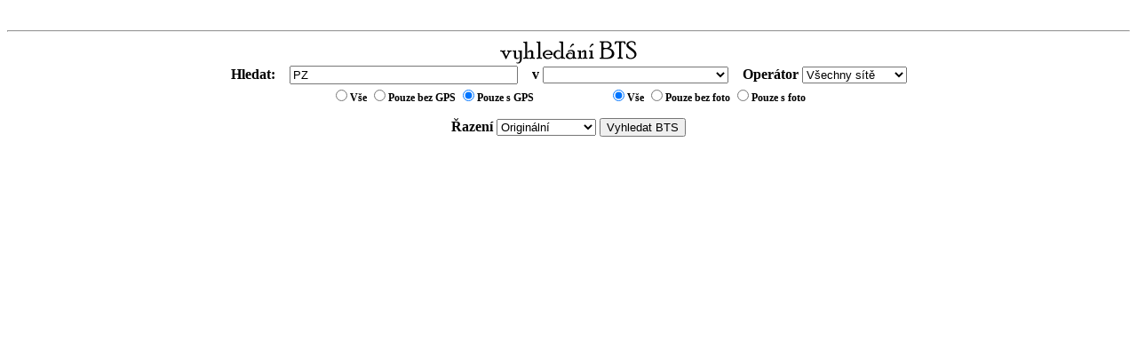

--- FILE ---
content_type: text/html; charset=UTF-8
request_url: https://gsmweb.cz/search.php?op=t3g&park=okres&udaj=PZ&gps=only
body_size: 995
content:
<!DOCTYPE HTML PUBLIC "-//W3C//DTD HTML 4.01 Transitional//EN">
<HTML>
<HEAD>
<TITLE>GSMweb.cz - hledání BTS</TITLE>
<META http-equiv="Content-Type" content="text/html; charset=UTF-8">
<STYLE type="text/css">tr{font-size:12px}</STYLE>
</HEAD>
<BODY bgcolor="White">
<table></table><br>
<HR>
<center>
<img src="ikony/n_hledej.gif" alt="BTS Search by Broňajzzz">
<form action="search.php" method="post" name="f">
<b>Hledat:</b>
&nbsp;&nbsp;
<input type="text" name="udaj" value="PZ" size="30">
&nbsp;&nbsp;
<b>v</b>
<select name="par">
<option SELECTED value=""></option>
<option  value="cid">Cell ID (dec)</option>
<option  value="cid2">Cell ID (dec) - začínající na údaj</option>
<option  value="hex">Cell ID (hex)</option>
<option  value="okres">Okres</option>
<option  value="um1">Umístění - začínající na údaj</option>
<option  value="um2">Umístění - obsahující údaj</option>
<option  value="lac">LAC (dec) / TAC / GSM Cell ID</option>
<option  value="lac2">LAC (hex)</option>
<option  value="bch">BCH</option>
<option  value="scr">PhysCID</option>
<option  value="band">LTE/NR pásmo</option>
<option  value="last">Poslední aktualizace</option>
<option  value="zmeny">Změny za posledních X dní</option>
<option  value="nove">Nové BTS</option>
</select>
&nbsp;&nbsp;
<b>Operátor</b>
<select name="op">
<option  value="all">Všechny sítě</option>
<option  value="t-mobile">T-Mobile</option>
<option  value="eurotel">O2</option>
<option  value="oskar">Vodafone</option>
<option  value="Tlte">T-Mobile LTE</option>
<option  value="o2lte">O2 LTE/NR</option>
<option  value="vflte">Vodafone LTE</option>
<option  value="nt">Nordic Telecom</option>
<option  value="fm">VKV rozhlas</option>
<option  value="digir">Digitální rozhlas</option>
<option  value="dvbt">Digitální televize</option>
<option  value="gsmr">GSM-R</option>
</select>
<TABLE>
<TR VALIGN="top">
<TD>
<BLOCKQUOTE>
<INPUT type="radio" name="gps" value=""><B>Vše</B>
<INPUT type="radio" name="gps" value="without"><B>Pouze bez GPS</B>
<INPUT type="radio" name="gps" value="only" CHECKED><B>Pouze s GPS</B>
</BLOCKQUOTE></TD>
<TD>
<BLOCKQUOTE>
<INPUT type="radio" name="foto" value="" CHECKED><B>Vše</B>
<INPUT type="radio" name="foto" value="without"><B>Pouze bez foto</B>
<INPUT type="radio" name="foto" value="only"><B>Pouze s foto</B>
</BLOCKQUOTE>
</TD>
</TR>
</TABLE>
<b>Řazení</b>
<select name="razeni">
<option SELECTED value="original">Originální</option>
<option  value="cid">Podle CID</option>
<option  value="lac">Podle LAC</option>
<option  value="bch">Podle BCH</option>
<option  value="datum">Podle Datumu</option>
<option  value="okres">Podle Okresu</option>
<option  value="umisteni">Podle Umístění</option>
<option  value="autor">Podle Autora</option>
</select>
<input type="hidden" name="smer" value="vzestupne">
<input type="submit" value="Vyhledat BTS">
</FORM>
</CENTER>
</BODY>
</HTML>
